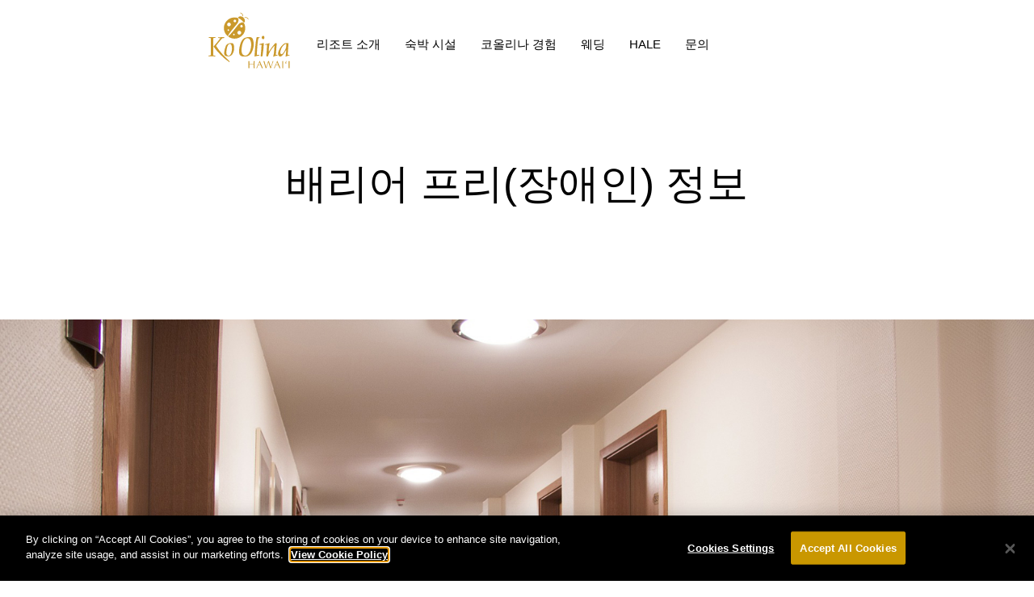

--- FILE ---
content_type: text/html; charset=utf-8
request_url: http://kr.koolina.com/accessibility.htm
body_size: 10982
content:
<!DOCTYPE html PUBLIC "-//W3C//DTD XHTML 1.0 Transitional//EN" "http://www.w3.org/TR/xhtml1/DTD/xhtml1-transitional.dtd">
<html xmlns="http://www.w3.org/1999/xhtml" >
<head id="head"><title>
	코올리나 리조트 - 배리어 프리(장애인) 정보
</title><meta name="description" content="코올리나 리조트에서는 고령자나 장애인도 리조트를 즐길 수 있도록 배려하고 있습니다." /> 
<meta http-equiv="content-type" content="text/html; charset=UTF-8" /> 
<meta http-equiv="pragma" content="no-cache" /> 
<meta http-equiv="content-style-type" content="text/css" /> 
<meta http-equiv="content-script-type" content="text/javascript" /> 
<link href="/CMSPages/GetResource.ashx?stylesheetname=KoOlinaResortAssociationKR-RWD" type="text/css" rel="stylesheet"/>
 
<link href="/App_Themes/Default/Images/favicon.ico" type="image/x-icon" rel="shortcut icon"/>
<link href="/App_Themes/Default/Images/favicon.ico" type="image/x-icon" rel="icon"/>
<meta content="text/html; charset=utf-8" http-equiv="Content-Type">
<meta http-equiv="X-UA-Compatible" content="IE=edge, chrome=1">
<meta name="viewport" content="width=device-width, initial-scale=1.0, minimum-scale=1.0, maximum-scale=1.0, user-scalable=no" />

<!--[if lt IE 9]>
<script src="https://oss.maxcdn.com/html5shiv/3.7.3/html5shiv.min.js"></script>
<script src="https://oss.maxcdn.com/respond/1.4.2/respond.min.js"></script>
<![endif]-->

<link href='https://fonts.googleapis.com/css?family=Arapey|Lato:400,100,300,700,900' rel='stylesheet' type='text/css'>
<link href="//maxcdn.bootstrapcdn.com/font-awesome/4.6.3/css/font-awesome.min.css" rel="stylesheet">
<link rel="shortcut icon" href="/KoOlinaResortAssociationJP-RWD/favicon.ico" />
<link rel="canonical" href="http://kr.koolina.com/accessibility.htm" />

<meta property="og:locale" content="jp_JP" />
<meta property="og:type" content="website" />
<meta property="og:title" content="코올리나 리조트 - 배리어 프리(장애인) 정보" />
<meta property="og:description" content="코올리나 리조트에서는 고령자나 장애인도 리조트를 즐길 수 있도록 배려하고 있습니다." />
<meta property="og:url" content="http://kr.koolina.com/accessibility.htm" />
<meta property="og:site_name" content="Ko Olina Resort" />
<meta name="twitter:card" content="summary" />
<meta name="twitter:title" content="코올리나 리조트 - 배리어 프리(장애인) 정보" />

<!-- Google Tag Manager -->
<script>(function(w,d,s,l,i){w[l]=w[l]||[];w[l].push({'gtm.start':
new Date().getTime(),event:'gtm.js'});var f=d.getElementsByTagName(s)[0],
j=d.createElement(s),dl=l!='dataLayer'?'&l='+l:'';j.async=true;j.src=
'https://www.googletagmanager.com/gtm.js?id='+i+dl;f.parentNode.insertBefore(j,f);
})(window,document,'script','dataLayer','GTM-5QNSWFQ');</script>
<!-- End Google Tag Manager -->

<!-- CookiePro Cookies Consent Notice start -->
<script src="https://cookie-cdn.cookiepro.com/scripttemplates/otSDKStub.js"  type="text/javascript" charset="UTF-8" data-domain-script="4893bd59-1fdb-422e-8ae1-d5c0850ea744" ></script>
<script type="text/javascript">
function OptanonWrapper() { }
</script>
<!-- CookiePro Cookies Consent Notice end -->
</head>
<body class="LTR Chrome KOKR ContentBody"  id="page-Acce">
     <!-- Google Tag Manager (noscript) -->
<noscript><iframe src="https://www.googletagmanager.com/ns.html?id=GTM-5QNSWFQ"
height="0" width="0" style="display:none;visibility:hidden"></iframe></noscript>
<!-- End Google Tag Manager (noscript) -->
    <form method="post" action="/accessibility.htm" id="form">
<div class="aspNetHidden">
<input type="hidden" name="__CMSCsrfToken" id="__CMSCsrfToken" value="8LSLhU/zyTllbWS5dtBkAd/bL91Dcyb7w3KObpZNhSeLAaliaFSVBYcvnpdhgf2lEZLqmAUzhhW6mujQEPJBu7fXt3qxWijdKv+bdmDZphk=" />
<input type="hidden" name="__EVENTTARGET" id="__EVENTTARGET" value="" />
<input type="hidden" name="__EVENTARGUMENT" id="__EVENTARGUMENT" value="" />
<input type="hidden" name="__VIEWSTATE" id="__VIEWSTATE" value="+C3fRh1KwptkEGCHrPNqQUuT78hRXRmKXAUXnc8e0WjQ15mkTLH2kgP1Ui3qbBCeSlHU3KvsJFGBxWQbMab9iMpFZzQMeR2LyBOB7tosOydrlDYO/qt+m6mKTCbtM39LhwYfAchX7cnnYeMCX9YuGCgxUo/[base64]/UYtMthAut6ssAWxg9TQHuhXkUfaR1XURMwhKpB0Dm3OA6aCa3OI74B1Lug9RZRIDPIcSuMlF6GKVE7l0OT1h8xEsriUm0zPr00ypX0gP6cf/CfL0LkfIO+DLJRp9IRmeFM+/pjoiI8+EHNGfKN6LHxlr6DAEtNzeIzXuv3gmvvxpqukzNMYSj7nmGT7Twlm5uiqOVLPH/u3mzXJwo9FSft/qpWY+0yAjJBZspN9meq/nn/tNH4PGHY6xnJHWQWzvcyG7pUBm4CeVv3hiDKm3LmDaGoIhKfVDjLZ+2zdjjOt7y3tFXAclS/uYf9Tj7sWgpVedrofVZjtxp97HYUCHd/c1q0DCQ7WN/vw7Sp0xqonhnzN5bTtIwSfhg0M0UK/QDpLIV2yh5EtW/iGc4X8j7LoE3wDzfxL035Ic3WU2Spt0FYLqC83yWkx6K1WD6UZ/TEEddAdHmoadGf7Dw4q+pPP2eDJEmJ/HTgslM9BMwzvCTRAlvjSzbbpmLWVEQxTlWgshcjnB8er+hdFR0YSAYObAu7DTnsMr1npUGvuO6d0DkI4NKq+NpIR6oyPx0z4MiFXIhFItb/jHSUxqRkjzZGpc+JCUgRafjl+1TFJn9w/+FbLyqsuD+4Z9preiVH4jUiVO9YwGR3nSfrNj05r5BBvLWRQYqAT72scJvQfIMoOBGB8PxMuidLRS3I7hL+rvkdy3iXWjP6pjwPVuKWu71oRY540avz/XjakqEeWyEvP4LWfN4YO+DMO2oI+Y4+j2cGStjzWA5UdL4nZDPOGBXqm55EpdMEX7WxeaaD4xW2uFCxszbIX219OgCv4bX7PlGwnRzmXNGZJNn0VXkX4EQKo5FQ8Gk/+R4pkW4BPUE40Nahg601P4lVkKGwvrg/zioL+4iVzZbH0/gRt90vsPt2U9+H4601794QPnsJY5Dn1OL5E/5v2RBMZmTRySmsv07fGWfjAcOeY4FM9FYN1eQugDzgT7otwW31+/5z635yIydqmwY3O5WcPr75RxDrCYbL+/bujL1L9KrsgVrD8g1VTfxgzb4jP78T+PmgGQXph632cE4UI0sFb79lqr4egNdr0/h2gX40P/DKVnhd7M27bqMLx+cB6j9vY5uzI/ZFa59UMeXkx5f8U9AXXXS7YDJvwZ42zElyUpSzxaY2oKOwSUMfuvK1RZxCzGyx00ISstwQtK2GaU+/5TO0Pj2wPiUEuLfqSzunjW3nc/fWqIPqJ8thZOD/jGSZSKWiwu9fGUbBZjJ7zMSGjrdYOlvllW0x5EDDt/Z928/DqqsUiTXCa9he0yZQumixo0N14f/z9Xbsv2XX83T/RbPUtagXgSbOWnU5X9BmLtV2kA4ZTErC0Cg1OpAnP9Ufle1tpPcjsYyY2NbvV1j94wuvIcYAqzKS+6vtDVg8NN1JP4yMaLCK/zanxSl6A+DzqzIAC39Yq0UdjxLQeUr/L5Cwjhp78y6G9/h5uDLP0a/6iJk1k87cCsVZqh8fYZEMkqUwtDQqeT0fawCMeqzjWK4M64p1JFC+MelvT0o4HVMiUNN4LugL1PCvbt0+ijOh+IMa+XxFZHpQRtOBDeROcjKZ+Yu0qHOu4K5l0fwL8w064ZjEFNgvAxmh/[base64]/8xmx4DCyH9EfqNh+nGFS7CHFQAC3ws1GsYYOkWnqwD9QICtn60X7yJ4miFulL0s0QvpEOLy/x96Z0gWGRTVnDqqx/HB2MPMqSdZlEMAD33mfUiZpZleHOvh2dgkUYhniZHif/pa5sK19afL6TLWP2n7dzfh14vy9VYYkjoB8CCjMYNc4/du2TncytqS3D4PDxMlpP5TVwYEizvffsiZtc/DVOKWYPjqR51M5g9s8m/lbkcxcrJ7xtX+yuQamE7UPC/V4fo+hTu3HoaASxufT7g" />
</div>

<script type="text/javascript">
//<![CDATA[
var theForm = document.forms['form'];
if (!theForm) {
    theForm = document.form;
}
function __doPostBack(eventTarget, eventArgument) {
    if (!theForm.onsubmit || (theForm.onsubmit() != false)) {
        theForm.__EVENTTARGET.value = eventTarget;
        theForm.__EVENTARGUMENT.value = eventArgument;
        theForm.submit();
    }
}
//]]>
</script>


<script src="/WebResource.axd?d=pynGkmcFUV13He1Qd6_TZPnamEu2gK4sXTIHqLZpAD7pxE7sL1nWJN4VLpOtEGqhMkClunTRYVWo5NtGYuGsMw2&amp;t=638901166200000000" type="text/javascript"></script>

<input type="hidden" name="lng" id="lng" value="ko-KR" />
<script type="text/javascript">
	//<![CDATA[

function PM_Postback(param) { if (window.top.HideScreenLockWarningAndSync) { window.top.HideScreenLockWarningAndSync(1080); } if(window.CMSContentManager) { CMSContentManager.allowSubmit = true; }; __doPostBack('m$am',param); }
function PM_Callback(param, callback, ctx) { if (window.top.HideScreenLockWarningAndSync) { window.top.HideScreenLockWarningAndSync(1080); }if (window.CMSContentManager) { CMSContentManager.storeContentChangedStatus(); };WebForm_DoCallback('m$am',param,callback,ctx,null,true); }
//]]>
</script>
<script src="/ScriptResource.axd?d=NJmAwtEo3Ipnlaxl6CMhvsZT2bUW-71MDyLU6Zh2HufHNa6Pl_X3sr_zLNRAgfH3mLFJq_-lzX8PLdn3mjkkk2-KQm0BfuplOyzuQFmR9gydaUs3Oy39DccqgOARzr_tQORssXqf5_BPhyoU8Pg6WlOzZ1F3cvlZTiBtJ_hFYjg1&amp;t=345ad968" type="text/javascript"></script>
<script src="/ScriptResource.axd?d=dwY9oWetJoJoVpgL6Zq8OMnkOhHPrSwgRKvx6uAlm55cFHWn-zYwKiWjnb3TlQjYT3LwUAQQxkAq0vEtn1HXRnioer1rxXuoFVcuLHqDTWkJRQwfOf4Tsx_1X9-Vqc7dIwLJpD0_D8NFsnYzxCP9-0ErfUIyprMikorZkD7r6rY1&amp;t=345ad968" type="text/javascript"></script>
<script type="text/javascript">
	//<![CDATA[

var CMS = CMS || {};
CMS.Application = {
  "language": "ko",
  "isRTL": "false",
  "imagesUrl": "/CMSPages/GetResource.ashx?image=%5bImages.zip%5d%2f",
  "isDebuggingEnabled": false,
  "isDialog": false,
  "applicationUrl": "/"
};

//]]>
</script>
<div class="aspNetHidden">

	<input type="hidden" name="__VIEWSTATEGENERATOR" id="__VIEWSTATEGENERATOR" value="A5343185" />
	<input type="hidden" name="__SCROLLPOSITIONX" id="__SCROLLPOSITIONX" value="0" />
	<input type="hidden" name="__SCROLLPOSITIONY" id="__SCROLLPOSITIONY" value="0" />
</div>
    <script type="text/javascript">
//<![CDATA[
Sys.WebForms.PageRequestManager._initialize('manScript', 'form', ['tctxM',''], [], [], 90, '');
//]]>
</script>

    <div id="ctxM">

</div>
    <div class="IE_notice">
<p class="notice_ttl"><b>권장 환경</b></p>
<p>본 웹사이트를 방문하실 때는 다음의 웹 브라우저에서 보실 것을 권장합니다.</p>
<p>・Internet Explorer 10.0 이상<br />
・Google Chrome 최신 버전<br />
・Mozilla Firefox 최신 버전</p></p>
<p>・<a href="https://support.microsoft.com/ko-kr/help/17621/internet-explorer-downloads" target="_blank">Internet Explorer 다운로드 사이트</a><br />
・<a href="https://www.google.com/intl/ko/chrome/" target="_blank">Google Chrome 다운로드 사이트</a><br />
</p>
<br />
<p><a id="modal-close" class="button-link">닫기</a></p>
<br />
</div>
<div id="modal-overlay"></div><style>
/* #13.IE Notice#*/
.IE_notice{
position: fixed;
width: 40%;
height: auto;
top: 20%;
left: 30%;
background-color: #fff;
border: 5px double #aaa;
padding: 20px;
border-radius: 2px;
margin: 10px 0px;
display:none;
z-index: 9999;
}
.notice_ttl{
text-align:center;
font-size: 24px;
margin: 10px 0 20px 0;
}
.IE7 .IE_notice{
display:block;
font-size: 14px;
}
.IE8 .IE_notice{
display:block;
font-size: 14px;
}
.IE9 .IE_notice{
display:block;
font-size: 14px;
}
.button-link{
color:#00f;
text-decoration:underline;
}
.button-link:hover{
cursor:pointer;
color:#f00;
}
#modal-overlay{
z-index:9996;
position:fixed;
top:0;
left:0;
width:100%;
height:120%;
background-color:rgba(0,0,0,0.75);
display:none;
}
.IE9 #modal-overlay{
display:block;
}
</style>
<header>
<div class="cover-container">
<nav class="navbar navbar-default">
<div class="navbar-header">
<a class="navbar-toggle" data-toggle="collapse" data-target="#hdNav">
<span class="sr-only">Toggle navigation</span>
<span class="icon-bar" style="margin-bottom:10px;"></span>
<span class="icon-bar"></span>
</a>
<div class="navbar-brand"><div class="logo"><a href="/"><img alt="コオリナ・リゾート" class="hidden-sm hidden-md hidden-lg" src="/KoOlinaResortAssociationJP-RWD/svg/logo-koolina-ladybug-white.svg" /><img alt="コオリナ・リゾート" class="hidden-xs" src="/KoOlinaResortAssociationJP-RWD/svg/logo-koolina-gold.svg" /></a></div>
</div><!-- /navbar-brand -->
</div><!-- /navbar-header -->
<div id="hdNav" class="collapse navbar-collapse">
<ul class="nav navbar-nav"><li class="">
  <a href="/destination.htm" >
   리조트 소개
  </a>
</li><li class="">
  <a href="/accommodations.htm" >
   숙박 시설
  </a>
</li><li class="">
  <a href="/experiences.htm" >
   코올리나 경험
  </a>
</li><li class="">
  <a href="/experiences/weddings.htm" >
   웨딩
  </a>
</li><li class="gnavhide">
  <a href="/vacationclub.htm" >
   베케이션 클럽
  </a>
</li><li class="gnavhide">
  <a href="/accessibility.htm" class="highLighted">
   배리어 프리(장애인) 정보
  </a>
</li><li class="">
  <a href="/hale.htm" >
   HALE
  </a>
</li><li class="">
  <a href="/contact.htm" >
   문의
  </a>
</li><li class="gnavhide">
  <a href="/register.htm" >
   뉴스레터
  </a>
</li><li class="gnavhide">
  <a href="/communities.htm" >
   커뮤니티 (영문)
  </a>
</li><li class="gnavhide">
  <a href="/careers.htm" >
   채용정보 (영문)
  </a>
</li></ul>
<div class="local hidden-sm hidden-md hidden-lg">
<hr />
<time>
<h4>현지 시간</h4>
<p><span id="cTm">--:-- --</span></p>
</time>

<div class="temp ">
<h4>현지 기온</h4>
<p><span class="tempJ">--</span> / <span class="tempE">--</span></p>
</div>
</div><!-- /hdNav --></nav>
</div>
</header>

<div id="singlePage" class="pageWrapper"><h1 class="pageTitle gnavhide">배리어 프리(장애인) 정보</h1><div class="text-center">
<p class="heroText">



</p>
</div><div id="mainSlider" class="carousel slide carousel-fade" data-ride="carousel">
<div class="carousel-inner" role="listbox">
<div class="item active">
<div class="heroSlide" style="background:url('/Images/Accessibility/Slider/01.htm') no-repeat center; background-size: cover;"></div>
<div class="carousel-caption">
<p></p>
</div>
</div>
</div><!-- /carousel-inner -->
</div><!-- /mainSlider --><section class="offwhiteBG">
<main>
<div class="container"><p>코올리나 리조트에서는 고령자나 장애인도 리조트를 즐길 수 있도록 배려하고 있습니다. 휠체어, 스쿠터 등의 렌탈은 오아후 섬의 U-Go Mobility 서비스를 이용하십시오.</p>

<p>상세정보 및 예약은 전화 (855) 456-4846(영어) 또는 웹사이트 <a href="http://ugomobility.com" target="_blank">ugomobility.com</a> 로 문의 바랍니다.</p>




</div>
</main>
</section></div>
<footer>
<div class="container">
<div class="row"><div class="breadcrumb"><a href="/" class="CMSBreadCrumbsLink">홈</a> &gt; <span  class="gnavhide">배리어 프리(장애인) 정보</span>
</div><div class="col-sm-4">
<div class="contactInfo"><h3>코올리나 리조트</h3>

<address>Ko Olina Resort Executive Office<br />
92-1047 Olani Street, Unit 1206, Kapolei, HI 96707</address>

<p>이메일: <script type="text/javascript"><!--
		emailAddress=('info'  + '@' + 'KoOlina' + '.com')
		document.write('<a href="mai' + 'lto:' + emailAddress+ '" >' + emailAddress+ '</a>')
		//--></script><br />
전화: <a href="tel:+18086712512">(808)671-2512</a></p>

<p>&nbsp;</p>

<p><a class="directory" href="/contact.htm">리조트 문의</a> &nbsp;&nbsp;<a class="directory" href="/register.htm">뉴스레터 구독신청</a></p>

<p>&nbsp;</p>

<p>&nbsp;</p>

<p>&nbsp;</p>

<p>&nbsp;</p>

<p>&nbsp;</p>
</script></p></div>
</div><div class="col-sm-4 downloadApp">
<div class=""><h3>앱 다운로드</h3>

<p>코올리나 리조트의 앱을 사용해 더욱더 즐거운 하와이 여행을 만드세요. 오아후 섬의 럭셔리 휴양지 코올리나의 모든 것을 안내해 줄 만능 가이드, 코올리나 리조트 앱은 당신의 여행에 많은 도움이 되어줄 것입니다!</p>

<p>&nbsp;</p>

<div class="row">
<div class="col-sm-6 col-xs-6"><a href="https://itunes.apple.com/us/app/ko-olina-resort/id989460443?mt=8" target="_blank"><img alt="App Store" class="img-responsive" src="/Images/Template/btn-appleStore.png" /></a></div>

<div class="col-sm-6 col-xs-6"><a href="https://play.google.com/store/apps/details?id=com.upspringmedia.koolina&amp;hl=en" target="_blank"><img alt="Google Play" class="img-responsive" src="/Images/Template/btn-googlePlay.png" /></a></div>
</div>
</div>
</div><div class="col-sm-4">
<div class="footLinks"><h3>유용한 링크</h3>

<ul class="row">
	<li><a href="/vacationclub.htm">베이케이션 클럽</a></li>
	<!--<li><a href="/holo-kaa-resort-shuttle.htm">리조트 셔틀버스</a></li>
	<li><a href="/Ride-Sharee-Bikes.htm">Ride Sharee 자전거</a></li>-->
	<li><a href="/accessibility.htm">배리어-프리(장애인) 여행정보</a></li>
	<li><a href="/sitemap.htm">사이트맵 </a></li>
	<li><a href="http://koolina.com/communities/" target="_blank">커뮤니티 (영문)</a></li>
	<li><a href="http://koolina.com/careers/" target="_blank">채용정보 (영문)</a></li>
	<li><a href="http://koolina.com/privacy-policy/" target="_blank">개인정보 보호정책 (영문)</a></li>
	<li><a href="http://koolina.com/terms-of-use/" target="_blank">이용약관 (영문)</a></li>
	<li><a href="http://koolina.com/" target="_blank">English</a></li>
	<li><a href="http://jp.koolina.com/" target="_blank">日本語</a></li>
</ul>
</div>
</div></div>
</div>
<hr style="margin-top:0;">
<div class="container">
<div class="row">
<div class="col-sm-12">
<div class="sns text-center">
<a href="https://www.facebook.com/koolinaresort" target="_blank"><i class="fa fa-facebook"></i></a>
<a href="https://www.instagram.com/koolinaresort/" target="_blank"><i class="fa fa-instagram"></i></a>
<a href="https://twitter.com/KoOlinaResort" target="_blank"><i class="fa fa-twitter"></i></a>
<a href="https://www.youtube.com/user/KoolinaResort" target="_blank"><i class="fa fa-youtube"></i></a>
<a href="https://www.pinterest.com/koolinaresort/" target="_blank"><i class="fa fa-pinterest"></i></a></div>
</div>
</div>
</div>
<hr><div class="copyright text-center"><address>&copy; <script language="JavaScript" type="text/javascript">var newDate = new Date(); document.write(newDate.getFullYear());</script> Ko Olina Resort</address>
</div><div id="btnBottom"><a href="/register.htm"><img alt="뉴스레터신청" src="/Images/Template/bnr_bottomNewsletter.jpg" /></a></div><a id="pagetop" href="#form"><i class="fa fa-angle-up"></i><span>TOP</span></a>
</footer>
<script src="https://ajax.googleapis.com/ajax/libs/jquery/1.12.4/jquery.min.js"></script>
<script src="/CMSPages/GetResource.ashx?scriptfile=~/CMSScripts/Custom/KoOlinaResortAssociationJP-RWD/bootstrap.min.js"></script>
<script async src="https://platform.twitter.com/widgets.js"></script>
<script async defer src="//assets.pinterest.com/js/pinit.js"></script>
<script>
$(function() {
    $('.navbar-header').click(function() {
      $(this).find('i').toggleClass('fa-angle-down fa-angle-up');
    });
    $('.panel-heading').click(function() {
      $(this).find('i').toggleClass('fa-plus fa-minus');
    });
});
</script>
<script>
$(function() {
    $('#stickyNav').affix({
          offset: {
            top: $('header').height() + $('nav.navbar').height() + $('h1.pageTitle').height() + $('#mainSlider').height()
          }
    }); 
});
</script>
<script>
    var topBtn = $('#pagetop');    
    topBtn.hide();
    $(window).scroll(function () {
        if ($(this).scrollTop() > 100) {
            topBtn.fadeIn();
        } else {
            topBtn.fadeOut();
        }
    });
    topBtn.click(function () {
        $('body,html').animate({
            scrollTop: 0
        }, 500);
        return false;
    });
  
function calcTime(n) {
		d = new Date, utc = d.getTime() + d.getTimezoneOffset() * 6e4, nd = new Date(utc + 36e5 * n);
		var t = nd.getHours(),
			i = nd.getMinutes(),
			r = "AM";
			t >= 12 && (r = "PM", t = t - 12), t == 0 && (t = 12), i < 10 && (i = "0" + i), rslt = t + ":" + i + " " + r;
			return rslt;
	}
	
  var time = calcTime(-10);
  document.getElementById("cTm").innerHTML = time;

  var time2 = calcTime(-10);
  document.getElementById("cTm2").innerHTML = time2;    
</script>
<script>
jQuery("#modal-overlay,#modal-close").unbind().click(function(){
jQuery(".IE_notice,#modal-overlay").fadeOut("slow",function(){
  $("#modal-overlay").remove();
  $(".IE_notice").remove();
});
});
</script>
    
    

<script type="text/javascript">
//<![CDATA[

WebForm_InitCallback();
theForm.oldSubmit = theForm.submit;
theForm.submit = WebForm_SaveScrollPositionSubmit;

theForm.oldOnSubmit = theForm.onsubmit;
theForm.onsubmit = WebForm_SaveScrollPositionOnSubmit;
//]]>
</script>
</form>
</body>
</html>


--- FILE ---
content_type: image/svg+xml
request_url: http://kr.koolina.com/KoOlinaResortAssociationJP-RWD/svg/logo-koolina-ladybug-white.svg
body_size: 3625
content:
<?xml version="1.0" encoding="utf-8"?>
<!-- Generator: Adobe Illustrator 16.0.4, SVG Export Plug-In . SVG Version: 6.00 Build 0)  -->
<!DOCTYPE svg PUBLIC "-//W3C//DTD SVG 1.1//EN" "http://www.w3.org/Graphics/SVG/1.1/DTD/svg11.dtd">
<svg version="1.1" id="Layer_1" xmlns="http://www.w3.org/2000/svg" xmlns:xlink="http://www.w3.org/1999/xlink" x="0px" y="0px"
	 width="196px" height="204px" viewBox="0 0 196 204" enable-background="new 0 0 196 204" xml:space="preserve">
<g>
	<path fill="#FFFFFF" d="M33.187,178.185C1.644,150.74-2.933,103.045,23.392,70.046c20.443-25.628,53.669-35.055,83.311-26.44
		c2.612,0.759,3.373,2.792,5.326,4.727c0.14,0.141,3.6,7.728,2.108,15.608c-1.049,5.544-1.761,9.153-2.971,12.19
		c-2.105,5.284-3.477,5.837-5.037,8.43c-0.363,0.603-6.533,8.17-11.392,14.545c-2.04,2.678-6.144,7.063-8.692,10.368
		c-4.126,5.351-10.55,12.305-15.534,18.415c-9.592,11.76-11.931,15.708-19.337,25.299c-7.904,10.237-13.322,21.718-15.655,25.142
		c-0.479,0.705-1.457,0.241-1.407,0.281 M81.78,73.822c3.927,3.133,9.652,2.489,12.785-1.439c3.134-3.928,2.489-9.652-1.439-12.785
		c-3.928-3.134-9.651-2.489-12.784,1.438C77.208,64.964,77.852,70.688,81.78,73.822L81.78,73.822z M35.354,103.058
		c5.892,4.7,14.478,3.733,19.178-2.159c4.699-5.892,3.733-14.478-2.158-19.177c-5.892-4.7-14.478-3.734-19.178,2.158
		C28.496,89.771,29.461,98.358,35.354,103.058L35.354,103.058z M35.344,138.779c2.568,2.048,6.311,1.627,8.359-0.941
		c2.05-2.568,1.628-6.311-0.94-8.359c-2.569-2.049-6.311-1.628-8.36,0.94C32.354,132.987,32.775,136.73,35.344,138.779
		L35.344,138.779z"/>
	<path fill="#FFFFFF" d="M37.99,181.137c0.05,0.04-0.608-0.82-0.019-1.436c2.862-2.996,12.961-10.688,21.325-20.554
		c7.834-9.243,11.208-12.354,20.708-24.187c4.937-6.148,10.399-13.881,14.771-19.033c2.701-3.182,6.135-8.111,8.327-10.664
		c5.222-6.081,11.336-13.694,11.849-14.175c2.21-2.065,2.466-3.524,7.194-6.684c2.718-1.817,6.1-3.266,11.302-5.448
		c7.396-3.103,15.538-1.302,15.704-1.194c2.301,1.507,4.447,1.827,5.735,4.223c14.608,27.193,12.318,61.656-8.482,86.993
		c-26.784,32.627-74.384,38.1-107.804,12.975 M143.336,111.402c3.187-3.883,2.624-9.616-1.26-12.804
		c-3.883-3.188-9.616-2.623-12.804,1.26c-3.188,3.884-2.624,9.616,1.26,12.804C134.416,115.85,140.147,115.287,143.336,111.402
		L143.336,111.402z M130.828,162.276c4.783-5.825,3.937-14.425-1.889-19.207c-5.825-4.782-14.424-3.936-19.205,1.89
		c-4.783,5.825-3.937,14.424,1.888,19.205C117.447,168.946,126.045,168.101,130.828,162.276L130.828,162.276z M85.061,170.801
		c2.085-2.54,1.715-6.288-0.824-8.373c-2.539-2.083-6.287-1.715-8.371,0.824c-2.085,2.54-1.716,6.288,0.823,8.373
		C79.228,173.708,82.976,173.34,85.061,170.801L85.061,170.801z"/>
	<path fill="#FFFFFF" d="M111.261,42.816c0.367,0.482,0.64,1.776,3.58,3.646c-1.496-0.951,3.717,1.633,8.758,4.56
		c3.893,2.262,4.189,2.076,9.644,6.427c5.013,4,5.983,5.195,9.699,9.002c4.648,4.766,8.75,13.364,13.144,11.247
		c1.415-0.682,2.449-1.938,3.486-3.149c4.779-5.577,2.342-24.541-10.65-34.904c-12.992-10.364-31.386-8.597-37.452,0.33
		C111.394,40.086,111.472,43.094,111.261,42.816L111.261,42.816z"/>
	<path fill="#FFFFFF" d="M137.477,13.721c2.887,2.184,4.992,6.51,5.983,9.363c0.912,2.626,1.25,11.561,3.953,8.533
		c2.971-3.327,0.799-12.273-6.21-19.988c-6.303-6.937-16.241-8.208-15.598-4.846C125.989,8.794,130.001,8.066,137.477,13.721
		L137.477,13.721z"/>
	<path fill="#FFFFFF" d="M177.602,45.973c-2.724-2.384-7.385-3.571-10.38-3.963c-2.756-0.362-11.575,1.117-9.158-2.144
		c2.657-3.583,11.858-3.267,20.832,2.035c8.069,4.767,11.327,14.243,7.905,14.294C184.752,56.227,184.654,52.148,177.602,45.973
		L177.602,45.973z"/>
</g>
</svg>


--- FILE ---
content_type: image/svg+xml
request_url: http://kr.koolina.com/KoOlinaResortAssociationJP-RWD/svg/logo-koolina-gold.svg
body_size: 12718
content:
<?xml version="1.0" encoding="utf-8"?>
<!-- Generator: Adobe Illustrator 16.0.4, SVG Export Plug-In . SVG Version: 6.00 Build 0)  -->
<!DOCTYPE svg PUBLIC "-//W3C//DTD SVG 1.1//EN" "http://www.w3.org/Graphics/SVG/1.1/DTD/svg11.dtd">
<svg version="1.1" id="Layer_1" xmlns="http://www.w3.org/2000/svg" xmlns:xlink="http://www.w3.org/1999/xlink" x="0px" y="0px"
	 width="615px" height="424px" viewBox="0 0 615 424" enable-background="new 0 0 615 424" xml:space="preserve">
<g>
	<path fill="#CA992C" d="M147.187,177.185c-31.543-27.444-36.119-75.139-9.795-108.138c20.443-25.628,53.669-35.055,83.311-26.44
		c2.612,0.759,3.373,2.792,5.326,4.727c0.14,0.141,3.6,7.728,2.108,15.608c-1.049,5.544-1.761,9.153-2.971,12.19
		c-2.105,5.284-3.477,5.837-5.037,8.43c-0.363,0.603-6.533,8.17-11.392,14.545c-2.04,2.678-6.144,7.063-8.692,10.368
		c-4.126,5.351-10.55,12.305-15.534,18.415c-9.592,11.76-11.931,15.708-19.337,25.299c-7.904,10.237-13.322,21.718-15.655,25.142
		c-0.479,0.705-1.457,0.241-1.407,0.281 M195.78,72.822c3.927,3.133,9.652,2.489,12.785-1.439c3.134-3.928,2.489-9.652-1.439-12.785
		c-3.928-3.134-9.651-2.489-12.784,1.438C191.208,63.964,191.852,69.688,195.78,72.822L195.78,72.822z M149.354,102.058
		c5.892,4.7,14.478,3.733,19.178-2.159c4.699-5.892,3.733-14.478-2.158-19.177c-5.892-4.7-14.478-3.734-19.178,2.158
		C142.496,88.771,143.461,97.358,149.354,102.058L149.354,102.058z M149.344,137.779c2.568,2.048,6.311,1.627,8.359-0.941
		c2.05-2.568,1.628-6.311-0.94-8.359c-2.569-2.049-6.311-1.628-8.36,0.94C146.354,131.987,146.775,135.73,149.344,137.779
		L149.344,137.779z"/>
	<path fill="#CA992C" d="M151.99,180.137c0.05,0.04-0.608-0.82-0.019-1.436c2.862-2.996,12.961-10.688,21.325-20.554
		c7.834-9.243,11.208-12.354,20.708-24.187c4.937-6.148,10.399-13.881,14.771-19.033c2.701-3.182,6.135-8.111,8.327-10.664
		c5.222-6.081,11.336-13.694,11.849-14.175c2.21-2.065,2.466-3.524,7.194-6.684c2.718-1.817,6.1-3.266,11.302-5.448
		c7.396-3.103,15.538-1.302,15.704-1.194c2.301,1.507,4.447,1.827,5.735,4.223c14.608,27.193,12.318,61.656-8.482,86.993
		c-26.784,32.627-74.384,38.1-107.804,12.975 M257.336,110.402c3.187-3.883,2.624-9.616-1.26-12.804
		c-3.883-3.188-9.616-2.623-12.804,1.26c-3.188,3.884-2.624,9.616,1.26,12.804C248.416,114.85,254.147,114.287,257.336,110.402
		L257.336,110.402z M244.828,161.276c4.783-5.825,3.937-14.425-1.889-19.207c-5.825-4.782-14.424-3.936-19.205,1.89
		c-4.783,5.825-3.937,14.424,1.888,19.205C231.447,167.946,240.045,167.101,244.828,161.276L244.828,161.276z M199.061,169.801
		c2.085-2.54,1.715-6.288-0.824-8.373c-2.539-2.083-6.287-1.715-8.371,0.824c-2.085,2.54-1.716,6.288,0.823,8.373
		C193.228,172.708,196.976,172.34,199.061,169.801L199.061,169.801z"/>
	<path fill="#CA992C" d="M225.261,41.816c0.367,0.482,0.64,1.776,3.58,3.646c-1.496-0.951,3.717,1.633,8.758,4.56
		c3.893,2.262,4.189,2.076,9.644,6.427c5.013,4,5.983,5.195,9.699,9.002c4.648,4.766,8.75,13.364,13.144,11.247
		c1.415-0.682,2.449-1.938,3.486-3.149c4.779-5.577,2.342-24.541-10.65-34.904c-12.992-10.364-31.386-8.597-37.452,0.33
		C225.394,39.086,225.472,42.094,225.261,41.816L225.261,41.816z"/>
	<path fill="#CA992C" d="M251.477,12.721c2.887,2.184,4.992,6.51,5.983,9.363c0.912,2.626,1.25,11.561,3.953,8.533
		c2.971-3.327,0.799-12.273-6.21-19.988c-6.303-6.937-16.241-8.208-15.598-4.846C239.989,7.794,244.001,7.066,251.477,12.721
		L251.477,12.721z"/>
	<path fill="#CA992C" d="M291.602,44.973c-2.724-2.384-7.385-3.571-10.38-3.963c-2.756-0.362-11.575,1.117-9.158-2.144
		c2.657-3.583,11.858-3.267,20.832,2.035c8.069,4.767,11.327,14.243,7.905,14.294C298.752,55.227,298.654,51.148,291.602,44.973
		L291.602,44.973z"/>
	<path fill="#CA992C" d="M311.023,201.054c-5.848-5.956-11.899-8.952-21.619-7.39c-17.871,2.872-28.016,28.018-33.31,45.994
		c-4.853,22.062-9.796,59.949,2.867,73.129c6.141,6.389,14.339,10.147,24.046,8.824c14.78-2.867,23.603-18.532,29.67-30.663
		C322.826,264.698,328.451,225.982,311.023,201.054L311.023,201.054L311.023,201.054z M332.975,196.973
		c14.448,33.642,7.5,76.546-9.929,106.33c-7.608,12.242-21.823,23.248-34.192,24.375c-12.368,1.127-40.258,5.517-51.399-11.141
		c-11.25-23.936-0.057-63.027,2.869-74.784c2.924-11.752,13.577-43.297,36.508-51.619
		C288.115,186.04,322.165,176.568,332.975,196.973L332.975,196.973L332.975,196.973z"/>
	<path fill="#CA992C" d="M57.779,185.394c1.583,0.779,1.765,2.867,0.441,4.301c-4.191,1.875-11.38,1.013-13.897,2.205
		c-2.518,1.193-2.758,3.309-2.758,3.309l-0.22,121.99c0.203,6.294,17.656,3.523,16.324,7.941c-1.478,4.902-7.411,2.18-14.781,2.097
		c-12.021-0.137-24.264-0.994-35.846-0.331c-1.214-1.104-1.324-3.089-0.552-4.301c4.853-3.312,16.625,0.145,16.656-5.519
		c0.219-40.478,1.213-80.735,0.771-121.546c-1.654-5.791-11.371-3.76-14.782-5.554c-1.608-0.845-1.608-5.546,0.664-5.366
		C25.292,185.85,42.558,184.509,57.779,185.394L57.779,185.394L57.779,185.394z"/>
	<path fill="#CA992C" d="M121.42,185.503c2.271,0.545,2.397,3.716,1.875,5.293c-1.088,3.293-11.727-1.408-18.089,5.957
		c-14.521,16.813-29.449,33.642-41.913,51.397l0.551,3.75c26.031,41.252,62.871,79.416,99.71,113.389
		c0.552,1.875-0.441,3.86-2.316,3.86l-2.868-0.331c-42.575-29.34-83.827-71.475-114.048-112.834l0.882-2.869
		c16.545-18.529,33.17-38.184,47.538-57.575c1.259-1.698-0.473-3.059-2.426-3.419c-4.392-0.812-11.955,1.324-13.456-2.648
		c-0.921-2.435,1.433-3.309,1.433-3.309L121.42,185.503L121.42,185.503L121.42,185.503z"/>
	<path fill="#CA992C" d="M384.482,186.164c2.465,4.785-4.762,5.715-6.616,6.839c-1.183,0.715-2.544,0.839-3.31,4.301
		c-5.938,26.863-8.271,78.644-11.25,118.349c5.403,2.979,16.717-2.554,18.748,2.648c0.979,2.499-2.203,3.971-4.302,4.304
		c-9.483,1.871-19.411,2.425-28.125,5.731l-2.869-0.438c1.655-35.628,5.625-71.585,9.487-106.88
		c1.763-10.921,3.837-22.033,5.293-33.09c0.297-2.252,3.145-2.252,4.303-2.426L384.482,186.164L384.482,186.164L384.482,186.164z"/>
	<path fill="#CA992C" d="M173.372,239.878c-3.525-5.919-15.116-4.862-18.31-1.212c-11.608,13.271-15.992,39.6-16.324,62.432
		c-0.331,8.49,3.309,17.095,11.251,20.403c7.61,1.985,13.259,0.21,19.081-7.06C176.48,305.188,187.159,261.939,173.372,239.878
		L173.372,239.878L173.372,239.878z M186.607,232.49c11.143,7.232,9.914,35.566,8.824,46.767
		c-1.09,11.196-11.73,40.888-28.678,45.885c-7.83,2.309-33.637,5.475-41.252-7.061c-7.614-12.535,1.324-49.306,10.479-70.591
		c8.934-16.654,31.208-19.453,45.774-17.315C184.445,230.824,186.607,232.49,186.607,232.49S185.187,231.566,186.607,232.49
		L186.607,232.49z"/>
	<path fill="#CA992C" d="M415.698,229.732c-1.436,32.537-4.743,64.305-9.707,95.408c-3.087,4.302-9.595,3.196-13.786,2.096
		c2.095-28.235,5.735-55.922,6.506-84.818c-4.743-4.191-17.314,4.962-16.434-4.964c5.515-2.979,12.246-2.95,18.198-4.634
		C405.755,231.326,410.294,227.195,415.698,229.732L415.698,229.732L415.698,229.732z"/>
	<path fill="#CA992C" d="M458.273,229.182c-0.772,7.83-2.867,16.215-3.861,24.486c-1.213,13.456-3.197,27.133-2.315,40.699
		c13.455-21.288,28.566-42.797,45.993-62.87c2.647-2.427,9.146-1.912,10.92-1.103c1.776,0.809,1.985,2.314,1.985,2.314
		l-6.618,83.387c3.862,4.081,14.304-4.707,13.127,3.75c-0.285,2.037-9.416,2.331-13.897,3.859
		c-9.141,3.118-17.304,7.262-18.53,6.619c-1.331-0.696,1.959-9.432,3.088-15.002c4.256-20.965,4.192-43.678,6.288-65.627
		l-0.992-0.885c-21.068,23.494-39.157,49.086-47.208,78.204c-3.199,2.096-9.156,2.205-12.466,0.109
		c3.089-27.903,3.863-56.692,5.517-85.261c-4.521-3.09-13.011,2.945-15.332-0.221c-1.813-2.479,0.96-3.762,3.311-4.303
		c10.338-2.379,21.066-4.41,30.002-8.16h0.99V229.182L458.273,229.182z"/>
	<path fill="#CA992C" d="M581.917,241.312c-0.491-3.43-3.955-6.895-7.28-5.186c-18.816,9.682-30.66,30.775-35.625,50.298
		c-1.104,7.831-4.303,18.421,3.197,24.486c4.744,1.544,10.261-0.772,13.788-4.632C571.771,287.527,582.8,266.24,581.917,241.312
		L581.917,241.312L581.917,241.312z M598.023,232.05l-5.958,84.268c4.301,2.428,12.988-2.475,13.896,0.882
		c0.514,1.906-0.781,2.941-2.428,3.312c-11.254,2.522-22.306,7.636-24.266,8.934c-1.048,0.692-2.314,0.111-2.865-1.437
		c1.981-15.439,5.292-30.992,3.64-47.314c-11.032,16.763-24.464,43.658-39.487,47.869c-5.159,1.442-8.604,0-12.022-2.318
		c-14.779-15.22-4.535-37.602,3.089-52.61c8.731-17.19,26.917-39.213,42.022-43.569c4.833-1.392,22.942,0.662,22.942,0.662
		L598.023,232.05L598.023,232.05z"/>
	<path fill="#CA992C" d="M410.209,200.479c5.524,0,10.005-5.529,10.005-12.349c0-6.821-4.479-12.349-10.005-12.349
		s-10.005,5.528-10.005,12.349C400.204,194.949,404.684,200.479,410.209,200.479L410.209,200.479z"/>
	<path fill="none" stroke="#FFFFFF" stroke-width="1.216" d="M195.85,72.733c3.879,3.095,9.533,2.458,12.627-1.421
		c3.094-3.879,2.458-9.531-1.421-12.626c-3.879-3.094-9.532-2.457-12.626,1.421C191.335,63.986,191.971,69.639,195.85,72.733
		L195.85,72.733z"/>
	<path fill="none" stroke="#FFFFFF" stroke-width="1.216" d="M244.741,161.204c4.742-5.777,3.904-14.305-1.874-19.047
		c-5.777-4.743-14.304-3.904-19.046,1.874c-4.742,5.777-3.904,14.304,1.873,19.046C231.471,167.819,239.998,166.981,244.741,161.204
		L244.741,161.204z"/>
	<path fill="#CA992C" d="M340.453,384.602c-5.368,0.077-10.66,0.229-16.028,0.229s-10.659-0.152-16.026-0.229v-2.685
		c0-6.595,0.306-13.267,0.611-19.861c-1.303,0.229-2.53,0.384-3.757,0.384c-1.228,0-2.455-0.153-3.758-0.384
		c0.306,6.596,0.613,13.268,0.613,19.861v13.191c0,6.595-0.307,13.267-0.613,19.861c1.303-0.229,2.53-0.384,3.758-0.384
		s2.455,0.153,3.757,0.384c-0.307-6.596-0.611-13.268-0.611-19.861v-6.902c5.367-0.077,10.658-0.153,16.026-0.153
		s10.66,0.076,16.028,0.153v6.902c0,6.595-0.307,13.267-0.614,19.861c1.304-0.229,2.531-0.384,3.759-0.384s2.453,0.153,3.758,0.384
		c-0.308-6.596-0.613-13.268-0.613-19.861v-13.191c0-6.595,0.307-13.267,0.613-19.861c-1.305,0.229-2.53,0.384-3.758,0.384
		s-2.455-0.153-3.759-0.384c0.308,6.596,0.614,13.268,0.614,19.861V384.602L340.453,384.602z M384.166,361.059
		c-7.823,18.099-15.798,35.968-24.004,53.912c0.997-0.229,1.917-0.384,2.837-0.384c0.921,0,1.841,0.153,2.838,0.384
		c1.304-4.831,4.218-12.653,7.438-20.554c3.145-0.076,6.213-0.152,9.355-0.152c3.374,0,6.748,0.076,10.046,0.152
		c2.763,6.826,6.442,15.263,7.899,20.554c1.38-0.229,2.684-0.384,4.064-0.384s2.685,0.153,4.063,0.384
		c-4.063-8.206-15.568-36.12-23.083-53.912H384.166L384.166,361.059z M391.604,390.891c-2.836,0.075-5.75,0.152-8.59,0.152
		c-2.684,0-5.598-0.152-8.281-0.152l8.358-19.479L391.604,390.891L391.604,390.891z M428.721,414.971
		c0.922-0.229,1.766-0.384,2.687-0.384c0.92,0,1.763,0.153,2.684,0.384c4.754-14.342,12.5-36.888,14.954-43.942h0.153
		c5.062,15.185,9.663,29.602,14.109,43.942c0.846-0.229,1.766-0.384,2.608-0.384s1.764,0.153,2.607,0.384
		c2.684-8.129,15.338-45.707,18.327-52.915c-0.92,0.229-1.764,0.384-2.684,0.384c-0.921,0-1.764-0.153-2.684-0.384
		c-1.458,6.672-11.429,38.573-13.729,45.399h-0.152c-2.685-7.977-12.348-37.118-14.647-45.399c-0.843,0.229-1.688,0.384-2.531,0.384
		s-1.687-0.153-2.528-0.384c-1.919,7.898-11.889,36.964-14.648,45.399h-0.153c-6.135-19.402-9.354-29.832-13.267-45.399
		c-1.304,0.229-2.531,0.384-3.835,0.384s-2.531-0.153-3.834-0.384C415.147,370.185,426.191,406.611,428.721,414.971L428.721,414.971
		z M514.307,361.059c-7.821,18.099-15.798,35.968-24.004,53.912c0.997-0.229,1.917-0.384,2.837-0.384
		c0.921,0,1.843,0.153,2.839,0.384c1.305-4.831,4.219-12.653,7.438-20.554c3.144-0.076,6.212-0.152,9.356-0.152
		c3.374,0,6.748,0.076,10.046,0.152c2.761,6.826,6.44,15.263,7.897,20.554c1.381-0.229,2.686-0.384,4.065-0.384
		s2.684,0.153,4.062,0.384c-4.062-8.206-15.566-36.12-23.083-53.912H514.307L514.307,361.059z M521.745,390.891
		c-2.837,0.075-5.751,0.152-8.589,0.152c-2.686,0-5.6-0.152-8.282-0.152l8.359-19.479L521.745,390.891L521.745,390.891z
		 M552.268,395.108c0,6.595-0.308,13.267-0.612,19.861c1.303-0.229,2.528-0.384,3.757-0.384c1.227,0,2.454,0.153,3.758,0.384
		c-0.307-6.596-0.612-13.268-0.612-19.861v-13.191c0-6.595,0.307-13.267,0.612-19.861c-1.304,0.229-2.531,0.384-3.758,0.384
		c-1.229,0-2.454-0.153-3.757-0.384c0.306,6.596,0.612,13.268,0.612,19.861V395.108L552.268,395.108z M580.562,374.412
		c0-4.681,1.586-9.136,2.943-11.777c0.302-0.604,0.378-0.831,0.378-0.981c0-0.303-0.227-0.452-0.453-0.452
		c-0.452,0-0.755,0.149-1.207,0.604c-3.397,3.474-8.306,11.553-8.306,16.156c0,1.133,0.302,1.661,2.189,2.189
		c1.435,0.452,4.757,1.435,6.267,1.435c0.377,0,0.83-0.378,0.83-0.604c0-0.379-0.075-0.604-0.83-1.359
		C581.695,378.941,580.562,376.903,580.562,374.412L580.562,374.412z M599.175,395.108c0,6.595-0.306,13.267-0.612,19.861
		c1.305-0.229,2.53-0.384,3.759-0.384c1.227,0,2.454,0.153,3.757,0.384c-0.307-6.596-0.613-13.268-0.613-19.861v-13.191
		c0-6.595,0.309-13.267,0.613-19.861c-1.303,0.229-2.53,0.384-3.757,0.384c-1.229,0-2.454-0.153-3.759-0.384
		c0.308,6.596,0.612,13.268,0.612,19.861V395.108L599.175,395.108z"/>
</g>
</svg>
